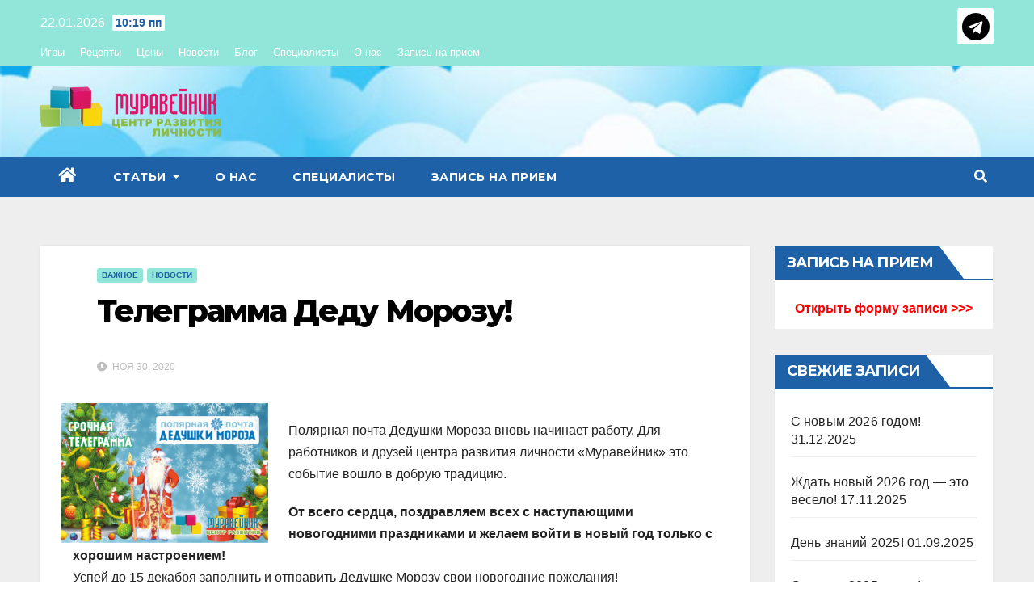

--- FILE ---
content_type: text/html; charset=UTF-8
request_url: https://muraveinik.me/telegramma-dedu-morozu2021/
body_size: 74316
content:
<!-- =========================
     Page Breadcrumb   
============================== -->
<!DOCTYPE html>
<html dir="ltr" lang="ru-RU" prefix="og: https://ogp.me/ns#">
<head>
<meta charset="UTF-8">
<meta name="viewport" content="width=device-width, initial-scale=1">
<link rel="profile" href="https://gmpg.org/xfn/11">
<title>Телеграмма Деду Морозу! | Центр развития личности &quot;Муравейник&quot;</title>

		<!-- All in One SEO 4.5.9.2 - aioseo.com -->
		<meta name="description" content="Полярная почта Дедушки Мороза вновь начинает работу. Для работников и друзей центра развития личности &quot;Муравейник&quot; это событие вошло в добрую традицию. От всего сердца, поздравляем всех с наступающими новогодними праздниками и желаем войти в новый год только с хорошим настроением! Успей до 15 декабря заполнить и отправить Дедушке Морозу свои новогодние пожелания! Письма почтой отправляйте" />
		<meta name="robots" content="max-image-preview:large" />
		<meta name="keywords" content="важное,новости" />
		<link rel="canonical" href="https://muraveinik.me/telegramma-dedu-morozu2021/" />
		<meta name="generator" content="All in One SEO (AIOSEO) 4.5.9.2" />
		<meta property="og:locale" content="ru_RU" />
		<meta property="og:site_name" content="Центр развития личности &quot;Муравейник&quot; |" />
		<meta property="og:type" content="article" />
		<meta property="og:title" content="Телеграмма Деду Морозу! | Центр развития личности &quot;Муравейник&quot;" />
		<meta property="og:description" content="Полярная почта Дедушки Мороза вновь начинает работу. Для работников и друзей центра развития личности &quot;Муравейник&quot; это событие вошло в добрую традицию. От всего сердца, поздравляем всех с наступающими новогодними праздниками и желаем войти в новый год только с хорошим настроением! Успей до 15 декабря заполнить и отправить Дедушке Морозу свои новогодние пожелания! Письма почтой отправляйте" />
		<meta property="og:url" content="https://muraveinik.me/telegramma-dedu-morozu2021/" />
		<meta property="og:image" content="https://muraveinik.me/wp-content/uploads/2022/03/logoplus.png" />
		<meta property="og:image:secure_url" content="https://muraveinik.me/wp-content/uploads/2022/03/logoplus.png" />
		<meta property="article:published_time" content="2020-11-30T15:19:00+00:00" />
		<meta property="article:modified_time" content="2021-12-07T16:23:00+00:00" />
		<meta name="twitter:card" content="summary" />
		<meta name="twitter:title" content="Телеграмма Деду Морозу! | Центр развития личности &quot;Муравейник&quot;" />
		<meta name="twitter:description" content="Полярная почта Дедушки Мороза вновь начинает работу. Для работников и друзей центра развития личности &quot;Муравейник&quot; это событие вошло в добрую традицию. От всего сердца, поздравляем всех с наступающими новогодними праздниками и желаем войти в новый год только с хорошим настроением! Успей до 15 декабря заполнить и отправить Дедушке Морозу свои новогодние пожелания! Письма почтой отправляйте" />
		<meta name="twitter:image" content="https://muraveinik.me/wp-content/uploads/2022/03/logoplus.png" />
		<script type="application/ld+json" class="aioseo-schema">
			{"@context":"https:\/\/schema.org","@graph":[{"@type":"Article","@id":"https:\/\/muraveinik.me\/telegramma-dedu-morozu2021\/#article","name":"\u0422\u0435\u043b\u0435\u0433\u0440\u0430\u043c\u043c\u0430 \u0414\u0435\u0434\u0443 \u041c\u043e\u0440\u043e\u0437\u0443! | \u0426\u0435\u043d\u0442\u0440 \u0440\u0430\u0437\u0432\u0438\u0442\u0438\u044f \u043b\u0438\u0447\u043d\u043e\u0441\u0442\u0438 \"\u041c\u0443\u0440\u0430\u0432\u0435\u0439\u043d\u0438\u043a\"","headline":"\u0422\u0435\u043b\u0435\u0433\u0440\u0430\u043c\u043c\u0430 \u0414\u0435\u0434\u0443 \u041c\u043e\u0440\u043e\u0437\u0443!","author":{"@id":"https:\/\/muraveinik.me\/author\/nimda\/#author"},"publisher":{"@id":"https:\/\/muraveinik.me\/#organization"},"image":{"@type":"ImageObject","url":"https:\/\/muraveinik.me\/wp-content\/uploads\/2018\/12\/muravei-ng.png","width":600,"height":405},"datePublished":"2020-11-30T18:19:00+03:00","dateModified":"2021-12-07T19:23:00+03:00","inLanguage":"ru-RU","mainEntityOfPage":{"@id":"https:\/\/muraveinik.me\/telegramma-dedu-morozu2021\/#webpage"},"isPartOf":{"@id":"https:\/\/muraveinik.me\/telegramma-dedu-morozu2021\/#webpage"},"articleSection":"\u0432\u0430\u0436\u043d\u043e\u0435, \u041d\u043e\u0432\u043e\u0441\u0442\u0438"},{"@type":"BreadcrumbList","@id":"https:\/\/muraveinik.me\/telegramma-dedu-morozu2021\/#breadcrumblist","itemListElement":[{"@type":"ListItem","@id":"https:\/\/muraveinik.me\/#listItem","position":1,"name":"\u0413\u043b\u0430\u0432\u043d\u0430\u044f \u0441\u0442\u0440\u0430\u043d\u0438\u0446\u0430","item":"https:\/\/muraveinik.me\/","nextItem":"https:\/\/muraveinik.me\/telegramma-dedu-morozu2021\/#listItem"},{"@type":"ListItem","@id":"https:\/\/muraveinik.me\/telegramma-dedu-morozu2021\/#listItem","position":2,"name":"\u0422\u0435\u043b\u0435\u0433\u0440\u0430\u043c\u043c\u0430 \u0414\u0435\u0434\u0443 \u041c\u043e\u0440\u043e\u0437\u0443!","previousItem":"https:\/\/muraveinik.me\/#listItem"}]},{"@type":"Organization","@id":"https:\/\/muraveinik.me\/#organization","name":"\u0426\u0435\u043d\u0442\u0440 \u0440\u0430\u0437\u0432\u0438\u0442\u0438\u044f \u043b\u0438\u0447\u043d\u043e\u0441\u0442\u0438 \"\u041c\u0443\u0440\u0430\u0432\u0435\u0439\u043d\u0438\u043a\" \u0432 \u041c\u043e\u0441\u043a\u0432\u0435","url":"https:\/\/muraveinik.me\/","logo":{"@type":"ImageObject","url":"https:\/\/muraveinik.me\/wp-content\/uploads\/2017\/08\/muravei-ico.png","@id":"https:\/\/muraveinik.me\/telegramma-dedu-morozu2021\/#organizationLogo","width":250,"height":239},"image":{"@id":"https:\/\/muraveinik.me\/telegramma-dedu-morozu2021\/#organizationLogo"}},{"@type":"Person","@id":"https:\/\/muraveinik.me\/author\/nimda\/#author","url":"https:\/\/muraveinik.me\/author\/nimda\/","name":"\u0426\u0435\u043d\u0442\u0440 \u0440\u0430\u0437\u0432\u0438\u0442\u0438\u044f \u043b\u0438\u0447\u043d\u043e\u0441\u0442\u0438"},{"@type":"WebPage","@id":"https:\/\/muraveinik.me\/telegramma-dedu-morozu2021\/#webpage","url":"https:\/\/muraveinik.me\/telegramma-dedu-morozu2021\/","name":"\u0422\u0435\u043b\u0435\u0433\u0440\u0430\u043c\u043c\u0430 \u0414\u0435\u0434\u0443 \u041c\u043e\u0440\u043e\u0437\u0443! | \u0426\u0435\u043d\u0442\u0440 \u0440\u0430\u0437\u0432\u0438\u0442\u0438\u044f \u043b\u0438\u0447\u043d\u043e\u0441\u0442\u0438 \"\u041c\u0443\u0440\u0430\u0432\u0435\u0439\u043d\u0438\u043a\"","description":"\u041f\u043e\u043b\u044f\u0440\u043d\u0430\u044f \u043f\u043e\u0447\u0442\u0430 \u0414\u0435\u0434\u0443\u0448\u043a\u0438 \u041c\u043e\u0440\u043e\u0437\u0430 \u0432\u043d\u043e\u0432\u044c \u043d\u0430\u0447\u0438\u043d\u0430\u0435\u0442 \u0440\u0430\u0431\u043e\u0442\u0443. \u0414\u043b\u044f \u0440\u0430\u0431\u043e\u0442\u043d\u0438\u043a\u043e\u0432 \u0438 \u0434\u0440\u0443\u0437\u0435\u0439 \u0446\u0435\u043d\u0442\u0440\u0430 \u0440\u0430\u0437\u0432\u0438\u0442\u0438\u044f \u043b\u0438\u0447\u043d\u043e\u0441\u0442\u0438 \"\u041c\u0443\u0440\u0430\u0432\u0435\u0439\u043d\u0438\u043a\" \u044d\u0442\u043e \u0441\u043e\u0431\u044b\u0442\u0438\u0435 \u0432\u043e\u0448\u043b\u043e \u0432 \u0434\u043e\u0431\u0440\u0443\u044e \u0442\u0440\u0430\u0434\u0438\u0446\u0438\u044e. \u041e\u0442 \u0432\u0441\u0435\u0433\u043e \u0441\u0435\u0440\u0434\u0446\u0430, \u043f\u043e\u0437\u0434\u0440\u0430\u0432\u043b\u044f\u0435\u043c \u0432\u0441\u0435\u0445 \u0441 \u043d\u0430\u0441\u0442\u0443\u043f\u0430\u044e\u0449\u0438\u043c\u0438 \u043d\u043e\u0432\u043e\u0433\u043e\u0434\u043d\u0438\u043c\u0438 \u043f\u0440\u0430\u0437\u0434\u043d\u0438\u043a\u0430\u043c\u0438 \u0438 \u0436\u0435\u043b\u0430\u0435\u043c \u0432\u043e\u0439\u0442\u0438 \u0432 \u043d\u043e\u0432\u044b\u0439 \u0433\u043e\u0434 \u0442\u043e\u043b\u044c\u043a\u043e \u0441 \u0445\u043e\u0440\u043e\u0448\u0438\u043c \u043d\u0430\u0441\u0442\u0440\u043e\u0435\u043d\u0438\u0435\u043c! \u0423\u0441\u043f\u0435\u0439 \u0434\u043e 15 \u0434\u0435\u043a\u0430\u0431\u0440\u044f \u0437\u0430\u043f\u043e\u043b\u043d\u0438\u0442\u044c \u0438 \u043e\u0442\u043f\u0440\u0430\u0432\u0438\u0442\u044c \u0414\u0435\u0434\u0443\u0448\u043a\u0435 \u041c\u043e\u0440\u043e\u0437\u0443 \u0441\u0432\u043e\u0438 \u043d\u043e\u0432\u043e\u0433\u043e\u0434\u043d\u0438\u0435 \u043f\u043e\u0436\u0435\u043b\u0430\u043d\u0438\u044f! \u041f\u0438\u0441\u044c\u043c\u0430 \u043f\u043e\u0447\u0442\u043e\u0439 \u043e\u0442\u043f\u0440\u0430\u0432\u043b\u044f\u0439\u0442\u0435","inLanguage":"ru-RU","isPartOf":{"@id":"https:\/\/muraveinik.me\/#website"},"breadcrumb":{"@id":"https:\/\/muraveinik.me\/telegramma-dedu-morozu2021\/#breadcrumblist"},"author":{"@id":"https:\/\/muraveinik.me\/author\/nimda\/#author"},"creator":{"@id":"https:\/\/muraveinik.me\/author\/nimda\/#author"},"image":{"@type":"ImageObject","url":"https:\/\/muraveinik.me\/wp-content\/uploads\/2018\/12\/muravei-ng.png","@id":"https:\/\/muraveinik.me\/telegramma-dedu-morozu2021\/#mainImage","width":600,"height":405},"primaryImageOfPage":{"@id":"https:\/\/muraveinik.me\/telegramma-dedu-morozu2021\/#mainImage"},"datePublished":"2020-11-30T18:19:00+03:00","dateModified":"2021-12-07T19:23:00+03:00"},{"@type":"WebSite","@id":"https:\/\/muraveinik.me\/#website","url":"https:\/\/muraveinik.me\/","name":"\u0426\u0435\u043d\u0442\u0440 \u0440\u0430\u0437\u0432\u0438\u0442\u0438\u044f \u043b\u0438\u0447\u043d\u043e\u0441\u0442\u0438 \"\u041c\u0443\u0440\u0430\u0432\u0435\u0439\u043d\u0438\u043a\"","inLanguage":"ru-RU","publisher":{"@id":"https:\/\/muraveinik.me\/#organization"}}]}
		</script>
		<!-- All in One SEO -->

<link rel='dns-prefetch' href='//fonts.googleapis.com' />
<link rel="alternate" type="application/rss+xml" title="Центр развития личности &quot;Муравейник&quot; &raquo; Лента" href="https://muraveinik.me/feed/" />
<link rel="alternate" type="application/rss+xml" title="Центр развития личности &quot;Муравейник&quot; &raquo; Лента комментариев" href="https://muraveinik.me/comments/feed/" />
<script type="text/javascript">
/* <![CDATA[ */
window._wpemojiSettings = {"baseUrl":"https:\/\/s.w.org\/images\/core\/emoji\/14.0.0\/72x72\/","ext":".png","svgUrl":"https:\/\/s.w.org\/images\/core\/emoji\/14.0.0\/svg\/","svgExt":".svg","source":{"concatemoji":"https:\/\/muraveinik.me\/wp-includes\/js\/wp-emoji-release.min.js?ver=6.4.7"}};
/*! This file is auto-generated */
!function(i,n){var o,s,e;function c(e){try{var t={supportTests:e,timestamp:(new Date).valueOf()};sessionStorage.setItem(o,JSON.stringify(t))}catch(e){}}function p(e,t,n){e.clearRect(0,0,e.canvas.width,e.canvas.height),e.fillText(t,0,0);var t=new Uint32Array(e.getImageData(0,0,e.canvas.width,e.canvas.height).data),r=(e.clearRect(0,0,e.canvas.width,e.canvas.height),e.fillText(n,0,0),new Uint32Array(e.getImageData(0,0,e.canvas.width,e.canvas.height).data));return t.every(function(e,t){return e===r[t]})}function u(e,t,n){switch(t){case"flag":return n(e,"\ud83c\udff3\ufe0f\u200d\u26a7\ufe0f","\ud83c\udff3\ufe0f\u200b\u26a7\ufe0f")?!1:!n(e,"\ud83c\uddfa\ud83c\uddf3","\ud83c\uddfa\u200b\ud83c\uddf3")&&!n(e,"\ud83c\udff4\udb40\udc67\udb40\udc62\udb40\udc65\udb40\udc6e\udb40\udc67\udb40\udc7f","\ud83c\udff4\u200b\udb40\udc67\u200b\udb40\udc62\u200b\udb40\udc65\u200b\udb40\udc6e\u200b\udb40\udc67\u200b\udb40\udc7f");case"emoji":return!n(e,"\ud83e\udef1\ud83c\udffb\u200d\ud83e\udef2\ud83c\udfff","\ud83e\udef1\ud83c\udffb\u200b\ud83e\udef2\ud83c\udfff")}return!1}function f(e,t,n){var r="undefined"!=typeof WorkerGlobalScope&&self instanceof WorkerGlobalScope?new OffscreenCanvas(300,150):i.createElement("canvas"),a=r.getContext("2d",{willReadFrequently:!0}),o=(a.textBaseline="top",a.font="600 32px Arial",{});return e.forEach(function(e){o[e]=t(a,e,n)}),o}function t(e){var t=i.createElement("script");t.src=e,t.defer=!0,i.head.appendChild(t)}"undefined"!=typeof Promise&&(o="wpEmojiSettingsSupports",s=["flag","emoji"],n.supports={everything:!0,everythingExceptFlag:!0},e=new Promise(function(e){i.addEventListener("DOMContentLoaded",e,{once:!0})}),new Promise(function(t){var n=function(){try{var e=JSON.parse(sessionStorage.getItem(o));if("object"==typeof e&&"number"==typeof e.timestamp&&(new Date).valueOf()<e.timestamp+604800&&"object"==typeof e.supportTests)return e.supportTests}catch(e){}return null}();if(!n){if("undefined"!=typeof Worker&&"undefined"!=typeof OffscreenCanvas&&"undefined"!=typeof URL&&URL.createObjectURL&&"undefined"!=typeof Blob)try{var e="postMessage("+f.toString()+"("+[JSON.stringify(s),u.toString(),p.toString()].join(",")+"));",r=new Blob([e],{type:"text/javascript"}),a=new Worker(URL.createObjectURL(r),{name:"wpTestEmojiSupports"});return void(a.onmessage=function(e){c(n=e.data),a.terminate(),t(n)})}catch(e){}c(n=f(s,u,p))}t(n)}).then(function(e){for(var t in e)n.supports[t]=e[t],n.supports.everything=n.supports.everything&&n.supports[t],"flag"!==t&&(n.supports.everythingExceptFlag=n.supports.everythingExceptFlag&&n.supports[t]);n.supports.everythingExceptFlag=n.supports.everythingExceptFlag&&!n.supports.flag,n.DOMReady=!1,n.readyCallback=function(){n.DOMReady=!0}}).then(function(){return e}).then(function(){var e;n.supports.everything||(n.readyCallback(),(e=n.source||{}).concatemoji?t(e.concatemoji):e.wpemoji&&e.twemoji&&(t(e.twemoji),t(e.wpemoji)))}))}((window,document),window._wpemojiSettings);
/* ]]> */
</script>
<style id='wp-emoji-styles-inline-css' type='text/css'>

	img.wp-smiley, img.emoji {
		display: inline !important;
		border: none !important;
		box-shadow: none !important;
		height: 1em !important;
		width: 1em !important;
		margin: 0 0.07em !important;
		vertical-align: -0.1em !important;
		background: none !important;
		padding: 0 !important;
	}
</style>
<link rel='stylesheet' id='wp-block-library-css' href='https://muraveinik.me/wp-includes/css/dist/block-library/style.min.css?ver=6.4.7' type='text/css' media='all' />
<style id='classic-theme-styles-inline-css' type='text/css'>
/*! This file is auto-generated */
.wp-block-button__link{color:#fff;background-color:#32373c;border-radius:9999px;box-shadow:none;text-decoration:none;padding:calc(.667em + 2px) calc(1.333em + 2px);font-size:1.125em}.wp-block-file__button{background:#32373c;color:#fff;text-decoration:none}
</style>
<style id='global-styles-inline-css' type='text/css'>
body{--wp--preset--color--black: #000000;--wp--preset--color--cyan-bluish-gray: #abb8c3;--wp--preset--color--white: #ffffff;--wp--preset--color--pale-pink: #f78da7;--wp--preset--color--vivid-red: #cf2e2e;--wp--preset--color--luminous-vivid-orange: #ff6900;--wp--preset--color--luminous-vivid-amber: #fcb900;--wp--preset--color--light-green-cyan: #7bdcb5;--wp--preset--color--vivid-green-cyan: #00d084;--wp--preset--color--pale-cyan-blue: #8ed1fc;--wp--preset--color--vivid-cyan-blue: #0693e3;--wp--preset--color--vivid-purple: #9b51e0;--wp--preset--gradient--vivid-cyan-blue-to-vivid-purple: linear-gradient(135deg,rgba(6,147,227,1) 0%,rgb(155,81,224) 100%);--wp--preset--gradient--light-green-cyan-to-vivid-green-cyan: linear-gradient(135deg,rgb(122,220,180) 0%,rgb(0,208,130) 100%);--wp--preset--gradient--luminous-vivid-amber-to-luminous-vivid-orange: linear-gradient(135deg,rgba(252,185,0,1) 0%,rgba(255,105,0,1) 100%);--wp--preset--gradient--luminous-vivid-orange-to-vivid-red: linear-gradient(135deg,rgba(255,105,0,1) 0%,rgb(207,46,46) 100%);--wp--preset--gradient--very-light-gray-to-cyan-bluish-gray: linear-gradient(135deg,rgb(238,238,238) 0%,rgb(169,184,195) 100%);--wp--preset--gradient--cool-to-warm-spectrum: linear-gradient(135deg,rgb(74,234,220) 0%,rgb(151,120,209) 20%,rgb(207,42,186) 40%,rgb(238,44,130) 60%,rgb(251,105,98) 80%,rgb(254,248,76) 100%);--wp--preset--gradient--blush-light-purple: linear-gradient(135deg,rgb(255,206,236) 0%,rgb(152,150,240) 100%);--wp--preset--gradient--blush-bordeaux: linear-gradient(135deg,rgb(254,205,165) 0%,rgb(254,45,45) 50%,rgb(107,0,62) 100%);--wp--preset--gradient--luminous-dusk: linear-gradient(135deg,rgb(255,203,112) 0%,rgb(199,81,192) 50%,rgb(65,88,208) 100%);--wp--preset--gradient--pale-ocean: linear-gradient(135deg,rgb(255,245,203) 0%,rgb(182,227,212) 50%,rgb(51,167,181) 100%);--wp--preset--gradient--electric-grass: linear-gradient(135deg,rgb(202,248,128) 0%,rgb(113,206,126) 100%);--wp--preset--gradient--midnight: linear-gradient(135deg,rgb(2,3,129) 0%,rgb(40,116,252) 100%);--wp--preset--font-size--small: 13px;--wp--preset--font-size--medium: 20px;--wp--preset--font-size--large: 36px;--wp--preset--font-size--x-large: 42px;--wp--preset--spacing--20: 0.44rem;--wp--preset--spacing--30: 0.67rem;--wp--preset--spacing--40: 1rem;--wp--preset--spacing--50: 1.5rem;--wp--preset--spacing--60: 2.25rem;--wp--preset--spacing--70: 3.38rem;--wp--preset--spacing--80: 5.06rem;--wp--preset--shadow--natural: 6px 6px 9px rgba(0, 0, 0, 0.2);--wp--preset--shadow--deep: 12px 12px 50px rgba(0, 0, 0, 0.4);--wp--preset--shadow--sharp: 6px 6px 0px rgba(0, 0, 0, 0.2);--wp--preset--shadow--outlined: 6px 6px 0px -3px rgba(255, 255, 255, 1), 6px 6px rgba(0, 0, 0, 1);--wp--preset--shadow--crisp: 6px 6px 0px rgba(0, 0, 0, 1);}:where(.is-layout-flex){gap: 0.5em;}:where(.is-layout-grid){gap: 0.5em;}body .is-layout-flow > .alignleft{float: left;margin-inline-start: 0;margin-inline-end: 2em;}body .is-layout-flow > .alignright{float: right;margin-inline-start: 2em;margin-inline-end: 0;}body .is-layout-flow > .aligncenter{margin-left: auto !important;margin-right: auto !important;}body .is-layout-constrained > .alignleft{float: left;margin-inline-start: 0;margin-inline-end: 2em;}body .is-layout-constrained > .alignright{float: right;margin-inline-start: 2em;margin-inline-end: 0;}body .is-layout-constrained > .aligncenter{margin-left: auto !important;margin-right: auto !important;}body .is-layout-constrained > :where(:not(.alignleft):not(.alignright):not(.alignfull)){max-width: var(--wp--style--global--content-size);margin-left: auto !important;margin-right: auto !important;}body .is-layout-constrained > .alignwide{max-width: var(--wp--style--global--wide-size);}body .is-layout-flex{display: flex;}body .is-layout-flex{flex-wrap: wrap;align-items: center;}body .is-layout-flex > *{margin: 0;}body .is-layout-grid{display: grid;}body .is-layout-grid > *{margin: 0;}:where(.wp-block-columns.is-layout-flex){gap: 2em;}:where(.wp-block-columns.is-layout-grid){gap: 2em;}:where(.wp-block-post-template.is-layout-flex){gap: 1.25em;}:where(.wp-block-post-template.is-layout-grid){gap: 1.25em;}.has-black-color{color: var(--wp--preset--color--black) !important;}.has-cyan-bluish-gray-color{color: var(--wp--preset--color--cyan-bluish-gray) !important;}.has-white-color{color: var(--wp--preset--color--white) !important;}.has-pale-pink-color{color: var(--wp--preset--color--pale-pink) !important;}.has-vivid-red-color{color: var(--wp--preset--color--vivid-red) !important;}.has-luminous-vivid-orange-color{color: var(--wp--preset--color--luminous-vivid-orange) !important;}.has-luminous-vivid-amber-color{color: var(--wp--preset--color--luminous-vivid-amber) !important;}.has-light-green-cyan-color{color: var(--wp--preset--color--light-green-cyan) !important;}.has-vivid-green-cyan-color{color: var(--wp--preset--color--vivid-green-cyan) !important;}.has-pale-cyan-blue-color{color: var(--wp--preset--color--pale-cyan-blue) !important;}.has-vivid-cyan-blue-color{color: var(--wp--preset--color--vivid-cyan-blue) !important;}.has-vivid-purple-color{color: var(--wp--preset--color--vivid-purple) !important;}.has-black-background-color{background-color: var(--wp--preset--color--black) !important;}.has-cyan-bluish-gray-background-color{background-color: var(--wp--preset--color--cyan-bluish-gray) !important;}.has-white-background-color{background-color: var(--wp--preset--color--white) !important;}.has-pale-pink-background-color{background-color: var(--wp--preset--color--pale-pink) !important;}.has-vivid-red-background-color{background-color: var(--wp--preset--color--vivid-red) !important;}.has-luminous-vivid-orange-background-color{background-color: var(--wp--preset--color--luminous-vivid-orange) !important;}.has-luminous-vivid-amber-background-color{background-color: var(--wp--preset--color--luminous-vivid-amber) !important;}.has-light-green-cyan-background-color{background-color: var(--wp--preset--color--light-green-cyan) !important;}.has-vivid-green-cyan-background-color{background-color: var(--wp--preset--color--vivid-green-cyan) !important;}.has-pale-cyan-blue-background-color{background-color: var(--wp--preset--color--pale-cyan-blue) !important;}.has-vivid-cyan-blue-background-color{background-color: var(--wp--preset--color--vivid-cyan-blue) !important;}.has-vivid-purple-background-color{background-color: var(--wp--preset--color--vivid-purple) !important;}.has-black-border-color{border-color: var(--wp--preset--color--black) !important;}.has-cyan-bluish-gray-border-color{border-color: var(--wp--preset--color--cyan-bluish-gray) !important;}.has-white-border-color{border-color: var(--wp--preset--color--white) !important;}.has-pale-pink-border-color{border-color: var(--wp--preset--color--pale-pink) !important;}.has-vivid-red-border-color{border-color: var(--wp--preset--color--vivid-red) !important;}.has-luminous-vivid-orange-border-color{border-color: var(--wp--preset--color--luminous-vivid-orange) !important;}.has-luminous-vivid-amber-border-color{border-color: var(--wp--preset--color--luminous-vivid-amber) !important;}.has-light-green-cyan-border-color{border-color: var(--wp--preset--color--light-green-cyan) !important;}.has-vivid-green-cyan-border-color{border-color: var(--wp--preset--color--vivid-green-cyan) !important;}.has-pale-cyan-blue-border-color{border-color: var(--wp--preset--color--pale-cyan-blue) !important;}.has-vivid-cyan-blue-border-color{border-color: var(--wp--preset--color--vivid-cyan-blue) !important;}.has-vivid-purple-border-color{border-color: var(--wp--preset--color--vivid-purple) !important;}.has-vivid-cyan-blue-to-vivid-purple-gradient-background{background: var(--wp--preset--gradient--vivid-cyan-blue-to-vivid-purple) !important;}.has-light-green-cyan-to-vivid-green-cyan-gradient-background{background: var(--wp--preset--gradient--light-green-cyan-to-vivid-green-cyan) !important;}.has-luminous-vivid-amber-to-luminous-vivid-orange-gradient-background{background: var(--wp--preset--gradient--luminous-vivid-amber-to-luminous-vivid-orange) !important;}.has-luminous-vivid-orange-to-vivid-red-gradient-background{background: var(--wp--preset--gradient--luminous-vivid-orange-to-vivid-red) !important;}.has-very-light-gray-to-cyan-bluish-gray-gradient-background{background: var(--wp--preset--gradient--very-light-gray-to-cyan-bluish-gray) !important;}.has-cool-to-warm-spectrum-gradient-background{background: var(--wp--preset--gradient--cool-to-warm-spectrum) !important;}.has-blush-light-purple-gradient-background{background: var(--wp--preset--gradient--blush-light-purple) !important;}.has-blush-bordeaux-gradient-background{background: var(--wp--preset--gradient--blush-bordeaux) !important;}.has-luminous-dusk-gradient-background{background: var(--wp--preset--gradient--luminous-dusk) !important;}.has-pale-ocean-gradient-background{background: var(--wp--preset--gradient--pale-ocean) !important;}.has-electric-grass-gradient-background{background: var(--wp--preset--gradient--electric-grass) !important;}.has-midnight-gradient-background{background: var(--wp--preset--gradient--midnight) !important;}.has-small-font-size{font-size: var(--wp--preset--font-size--small) !important;}.has-medium-font-size{font-size: var(--wp--preset--font-size--medium) !important;}.has-large-font-size{font-size: var(--wp--preset--font-size--large) !important;}.has-x-large-font-size{font-size: var(--wp--preset--font-size--x-large) !important;}
.wp-block-navigation a:where(:not(.wp-element-button)){color: inherit;}
:where(.wp-block-post-template.is-layout-flex){gap: 1.25em;}:where(.wp-block-post-template.is-layout-grid){gap: 1.25em;}
:where(.wp-block-columns.is-layout-flex){gap: 2em;}:where(.wp-block-columns.is-layout-grid){gap: 2em;}
.wp-block-pullquote{font-size: 1.5em;line-height: 1.6;}
</style>
<link rel='stylesheet' id='dashicons-css' href='https://muraveinik.me/wp-includes/css/dashicons.min.css?ver=6.4.7' type='text/css' media='all' />
<link rel='stylesheet' id='post-views-counter-frontend-css' href='https://muraveinik.me/wp-content/plugins/post-views-counter/css/frontend.min.css?ver=1.4.5' type='text/css' media='all' />
<link rel='stylesheet' id='related-posts-by-taxonomy-css' href='https://muraveinik.me/wp-content/plugins/related-posts-by-taxonomy/includes/assets/css/styles.css?ver=6.4.7' type='text/css' media='all' />
<link rel='stylesheet' id='newsup-fonts-css' href='//fonts.googleapis.com/css?family=Montserrat%3A400%2C500%2C700%2C800%7CWork%2BSans%3A300%2C400%2C500%2C600%2C700%2C800%2C900%26display%3Dswap&#038;subset=latin%2Clatin-ext' type='text/css' media='all' />
<link rel='stylesheet' id='bootstrap-css' href='https://muraveinik.me/wp-content/themes/newsup/css/bootstrap.css?ver=6.4.7' type='text/css' media='all' />
<link rel='stylesheet' id='newsup-style-css' href='https://muraveinik.me/wp-content/themes/news-live/style.css?ver=6.4.7' type='text/css' media='all' />
<link rel='stylesheet' id='font-awesome-5-all-css' href='https://muraveinik.me/wp-content/themes/newsup/css/font-awesome/css/all.min.css?ver=6.4.7' type='text/css' media='all' />
<link rel='stylesheet' id='font-awesome-4-shim-css' href='https://muraveinik.me/wp-content/themes/newsup/css/font-awesome/css/v4-shims.min.css?ver=6.4.7' type='text/css' media='all' />
<link rel='stylesheet' id='owl-carousel-css' href='https://muraveinik.me/wp-content/themes/newsup/css/owl.carousel.css?ver=6.4.7' type='text/css' media='all' />
<link rel='stylesheet' id='smartmenus-css' href='https://muraveinik.me/wp-content/themes/newsup/css/jquery.smartmenus.bootstrap.css?ver=6.4.7' type='text/css' media='all' />
<link rel='stylesheet' id='newsup-style-parent-css' href='https://muraveinik.me/wp-content/themes/newsup/style.css?ver=6.4.7' type='text/css' media='all' />
<link rel='stylesheet' id='newslive-style-css' href='https://muraveinik.me/wp-content/themes/news-live/style.css?ver=1.0' type='text/css' media='all' />
<link rel='stylesheet' id='newslive-default-css-css' href='https://muraveinik.me/wp-content/themes/news-live/css/colors/default.css?ver=6.4.7' type='text/css' media='all' />
<script type="text/javascript" src="https://muraveinik.me/wp-includes/js/jquery/jquery.min.js?ver=3.7.1" id="jquery-core-js"></script>
<script type="text/javascript" src="https://muraveinik.me/wp-includes/js/jquery/jquery-migrate.min.js?ver=3.4.1" id="jquery-migrate-js"></script>
<script type="text/javascript" src="https://muraveinik.me/wp-content/themes/newsup/js/navigation.js?ver=6.4.7" id="newsup-navigation-js"></script>
<script type="text/javascript" src="https://muraveinik.me/wp-content/themes/newsup/js/bootstrap.js?ver=6.4.7" id="bootstrap-js"></script>
<script type="text/javascript" src="https://muraveinik.me/wp-content/themes/newsup/js/owl.carousel.min.js?ver=6.4.7" id="owl-carousel-min-js"></script>
<script type="text/javascript" src="https://muraveinik.me/wp-content/themes/newsup/js/jquery.smartmenus.js?ver=6.4.7" id="smartmenus-js-js"></script>
<script type="text/javascript" src="https://muraveinik.me/wp-content/themes/newsup/js/jquery.smartmenus.bootstrap.js?ver=6.4.7" id="bootstrap-smartmenus-js-js"></script>
<script type="text/javascript" src="https://muraveinik.me/wp-content/themes/newsup/js/jquery.marquee.js?ver=6.4.7" id="newsup-marquee-js-js"></script>
<script type="text/javascript" src="https://muraveinik.me/wp-content/themes/newsup/js/main.js?ver=6.4.7" id="newsup-main-js-js"></script>
<link rel="https://api.w.org/" href="https://muraveinik.me/wp-json/" /><link rel="alternate" type="application/json" href="https://muraveinik.me/wp-json/wp/v2/posts/1013" /><link rel="EditURI" type="application/rsd+xml" title="RSD" href="https://muraveinik.me/xmlrpc.php?rsd" />
<meta name="generator" content="WordPress 6.4.7" />
<link rel='shortlink' href='https://muraveinik.me/?p=1013' />
<link rel="alternate" type="application/json+oembed" href="https://muraveinik.me/wp-json/oembed/1.0/embed?url=https%3A%2F%2Fmuraveinik.me%2Ftelegramma-dedu-morozu2021%2F" />
<link rel="alternate" type="text/xml+oembed" href="https://muraveinik.me/wp-json/oembed/1.0/embed?url=https%3A%2F%2Fmuraveinik.me%2Ftelegramma-dedu-morozu2021%2F&#038;format=xml" />
<style type="text/css" id="custom-background-css">
    .wrapper { background-color: #eee; }
</style>
    <style type="text/css">
            .site-title,
        .site-description {
            position: absolute;
            clip: rect(1px, 1px, 1px, 1px);
        }
        </style>
    <link rel="icon" href="https://muraveinik.me/wp-content/uploads/2017/08/muravei-ico-150x143.png" sizes="32x32" />
<link rel="icon" href="https://muraveinik.me/wp-content/uploads/2017/08/muravei-ico.png" sizes="192x192" />
<link rel="apple-touch-icon" href="https://muraveinik.me/wp-content/uploads/2017/08/muravei-ico.png" />
<meta name="msapplication-TileImage" content="https://muraveinik.me/wp-content/uploads/2017/08/muravei-ico.png" />
</head>
<body class="post-template-default single single-post postid-1013 single-format-standard wp-custom-logo wp-embed-responsive  ta-hide-date-author-in-list" >
<div id="page" class="site">
<a class="skip-link screen-reader-text" href="#content">
Перейти к содержимому</a>
    <div class="wrapper" id="custom-background-css">
        <header class="mg-headwidget">
            <!--==================== TOP BAR ====================-->

            <div class="mg-head-detail hidden-xs">
    <div class="container-fluid">
        <div class="row">
                        <div class="col-md-6 col-xs-12">
                <ul class="info-left">
                            <li>22.01.2026            <span class="time">  10:19 пп</span>
                    </li>


                   </ul>

               <div class="menu-samyj-verh-container"><ul id="menu-samyj-verh" class="info-left"><li id="menu-item-1828" class="menu-item menu-item-type-taxonomy menu-item-object-category menu-item-1828"><a href="https://muraveinik.me/category/igrushki/">Игры</a></li>
<li id="menu-item-1829" class="menu-item menu-item-type-taxonomy menu-item-object-category menu-item-1829"><a href="https://muraveinik.me/category/recepies/">Рецепты</a></li>
<li id="menu-item-1830" class="menu-item menu-item-type-taxonomy menu-item-object-category menu-item-1830"><a href="https://muraveinik.me/category/prices/">Цены</a></li>
<li id="menu-item-2150" class="menu-item menu-item-type-taxonomy menu-item-object-category current-post-ancestor current-menu-parent current-post-parent menu-item-2150"><a href="https://muraveinik.me/category/novosti/">Новости</a></li>
<li id="menu-item-1876" class="menu-item menu-item-type-post_type menu-item-object-page current_page_parent menu-item-1876"><a href="https://muraveinik.me/blog/">Блог</a></li>
<li id="menu-item-1877" class="menu-item menu-item-type-taxonomy menu-item-object-category menu-item-1877"><a href="https://muraveinik.me/category/spezi/">Специалисты</a></li>
<li id="menu-item-1879" class="menu-item menu-item-type-post_type menu-item-object-page menu-item-1879"><a href="https://muraveinik.me/about-us/">О нас</a></li>
<li id="menu-item-1878" class="menu-item menu-item-type-post_type menu-item-object-page menu-item-1878"><a href="https://muraveinik.me/zapis-na-priem/">Запись на прием</a></li>
</ul></div>            </div>


                        <div class="col-md-6 col-xs-12">
                <ul class="mg-social info-right">
                    
                                                                                                                                      
                                            <a target="_blank"  href="https://t.me/muraveinik_me">
                      <li><span class="icon-soci telegram"><i class="fab fa-telegram"></i></span></li></a>
                                      </ul>
            </div>
                    </div>
    </div>
</div>
            <div class="clearfix"></div>
                        <div class="mg-nav-widget-area-back" style='background-image: url("https://muraveinik.me/wp-content/uploads/2022/03/page01.jpg" );'>
                        <div class="overlay">
              <div class="inner" > 
                <div class="container-fluid">
                    <div class="mg-nav-widget-area">
                        <div class="row align-items-center">
                            <div class="col-md-3 col-sm-4 text-center-xs">
                                <div class="navbar-header">
                                <a href="https://muraveinik.me/" class="navbar-brand" rel="home"><img width="713" height="200" src="https://muraveinik.me/wp-content/uploads/2022/03/logoplus.png" class="custom-logo" alt="Центр развития личности &quot;Муравейник&quot;" decoding="async" fetchpriority="high" srcset="https://muraveinik.me/wp-content/uploads/2022/03/logoplus.png 713w, https://muraveinik.me/wp-content/uploads/2022/03/logoplus-300x84.png 300w, https://muraveinik.me/wp-content/uploads/2022/03/logoplus-150x42.png 150w" sizes="(max-width: 713px) 100vw, 713px" /></a>                                </div>
                            </div>
                           
                        </div>
                    </div>
                </div>
              </div>
              </div>
          </div>
    <div class="mg-menu-full">
      <nav class="navbar navbar-expand-lg navbar-wp">
        <div class="container-fluid flex-row">
          
                <!-- Right nav -->
                    <div class="m-header pl-3 ml-auto my-2 my-lg-0 position-relative align-items-center">
                                                <a class="mobilehomebtn" href="https://muraveinik.me"><span class="fas fa-home"></span></a>
                        
                        <div class="dropdown ml-auto show mg-search-box pr-3">
                            <a class="dropdown-toggle msearch ml-auto" href="#" role="button" id="dropdownMenuLink" data-toggle="dropdown" aria-haspopup="true" aria-expanded="false">
                               <i class="fas fa-search"></i>
                            </a>

                            <div class="dropdown-menu searchinner" aria-labelledby="dropdownMenuLink">
                        <form role="search" method="get" id="searchform" action="https://muraveinik.me/">
  <div class="input-group">
    <input type="search" class="form-control" placeholder="Поиск" value="" name="s" />
    <span class="input-group-btn btn-default">
    <button type="submit" class="btn"> <i class="fas fa-search"></i> </button>
    </span> </div>
</form>                      </div>
                        </div>
                        <!-- navbar-toggle -->
                        <button class="navbar-toggler" type="button" data-toggle="collapse" data-target="#navbar-wp" aria-controls="navbarSupportedContent" aria-expanded="false" aria-label="Переключить навигацию">
                          <i class="fas fa-bars"></i>
                        </button>
                        <!-- /navbar-toggle -->
                    </div>
                    <!-- /Right nav --> 
          
                  <div class="collapse navbar-collapse" id="navbar-wp">
                    <div class="d-md-block">
                  <ul id="menu-start" class="nav navbar-nav mr-auto"><li class="active home"><a class="homebtn" href="https://muraveinik.me"><span class='fas fa-home'></span></a></li><li id="menu-item-1833" class="menu-item menu-item-type-custom menu-item-object-custom menu-item-has-children menu-item-1833 dropdown"><a class="nav-link" title="Статьи" href="https://muraveinik.me/blog/" data-toggle="dropdown" class="dropdown-toggle">Статьи </a>
<ul role="menu" class=" dropdown-menu">
	<li id="menu-item-17" class="menu-item menu-item-type-taxonomy menu-item-object-category menu-item-17"><a class="dropdown-item" title="Логопед" href="https://muraveinik.me/category/logoped/">Логопед</a></li>
	<li id="menu-item-16" class="menu-item menu-item-type-taxonomy menu-item-object-category menu-item-16"><a class="dropdown-item" title="Дефектолог" href="https://muraveinik.me/category/defectolog/">Дефектолог</a></li>
	<li id="menu-item-19" class="menu-item menu-item-type-taxonomy menu-item-object-category menu-item-19"><a class="dropdown-item" title="Психолог" href="https://muraveinik.me/category/psycolog/">Психолог</a></li>
	<li id="menu-item-18" class="menu-item menu-item-type-taxonomy menu-item-object-category menu-item-18"><a class="dropdown-item" title="Массажист" href="https://muraveinik.me/category/massage/">Массажист</a></li>
	<li id="menu-item-1834" class="menu-item menu-item-type-taxonomy menu-item-object-category menu-item-1834"><a class="dropdown-item" title="Игры" href="https://muraveinik.me/category/igrushki/">Игры</a></li>
</ul>
</li>
<li id="menu-item-26" class="menu-item menu-item-type-post_type menu-item-object-page menu-item-26"><a class="nav-link" title="О нас" href="https://muraveinik.me/about-us/">О нас</a></li>
<li id="menu-item-302" class="menu-item menu-item-type-taxonomy menu-item-object-category menu-item-302"><a class="nav-link" title="Специалисты" href="https://muraveinik.me/category/spezi/">Специалисты</a></li>
<li id="menu-item-1347" class="menu-item menu-item-type-post_type menu-item-object-page menu-item-1347"><a class="nav-link" title="Запись на прием" href="https://muraveinik.me/zapis-na-priem/">Запись на прием</a></li>
</ul>                </div>    
                  </div>

                <!-- Right nav -->
                    <div class="d-none d-lg-block pl-3 ml-auto my-2 my-lg-0 position-relative align-items-center">
                        <div class="dropdown show mg-search-box pr-2">
                            <a class="dropdown-toggle msearch ml-auto" href="#" role="button" id="dropdownMenuLink" data-toggle="dropdown" aria-haspopup="true" aria-expanded="false">
                               <i class="fas fa-search"></i>
                            </a>

                            <div class="dropdown-menu searchinner" aria-labelledby="dropdownMenuLink">
                        <form role="search" method="get" id="searchform" action="https://muraveinik.me/">
  <div class="input-group">
    <input type="search" class="form-control" placeholder="Поиск" value="" name="s" />
    <span class="input-group-btn btn-default">
    <button type="submit" class="btn"> <i class="fas fa-search"></i> </button>
    </span> </div>
</form>                      </div>
                        </div>
                        
                    </div>
                    <!-- /Right nav -->  
          </div>
      </nav> <!-- /Navigation -->
    </div>
</header>
<div class="clearfix"></div>
 <!--==================== Newsup breadcrumb section ====================-->
<!-- =========================
     Page Content Section      
============================== -->
<main id="content">
    <!--container-->
    <div class="container-fluid">
      <!--row-->
      <div class="row">
        <!--col-md-->
                                                <div class="col-md-9">
                    		                  <div class="mg-blog-post-box"> 
              <div class="mg-header">
                                <div class="mg-blog-category"> 
                      <a class="newsup-categories category-color-1" href="https://muraveinik.me/category/top/" alt="Просмотреть все записи в рубрике &laquo;важное&raquo;"> 
                                 важное
                             </a><a class="newsup-categories category-color-1" href="https://muraveinik.me/category/novosti/" alt="Просмотреть все записи в рубрике &laquo;Новости&raquo;"> 
                                 Новости
                             </a>                </div>
                                <h1 class="title single"> <a title="Постоянная ссылка на:Телеграмма Деду Морозу!">
                  Телеграмма Деду Морозу!</a>
                </h1>

                <div class="media mg-info-author-block"> 
                                    <div class="media-body">
                                                            <span class="mg-blog-date"><i class="fas fa-clock"></i> 
                      Ноя 30, 2020</span>
                                      </div>
                </div>
              </div>
              <img width="600" height="405" src="https://muraveinik.me/wp-content/uploads/2018/12/muravei-ng.png" class="img-fluid wp-post-image" alt="" decoding="async" srcset="https://muraveinik.me/wp-content/uploads/2018/12/muravei-ng.png 600w, https://muraveinik.me/wp-content/uploads/2018/12/muravei-ng-300x203.png 300w, https://muraveinik.me/wp-content/uploads/2018/12/muravei-ng-150x101.png 150w" sizes="(max-width: 600px) 100vw, 600px" />              <article class="small single">
                <p>Полярная почта Дедушки Мороза вновь начинает работу. Для работников и друзей центра развития личности &#171;Муравейник&#187; это событие вошло в добрую традицию. <span id="more-1013"></span></p>
<p><strong>От всего сердца, поздравляем всех с наступающими новогодними праздниками и желаем войти в новый год только с хорошим настроением!</strong><br />
Успей до 15 декабря заполнить и отправить Дедушке Морозу свои новогодние пожелания!</p>
<p><strong>Письма почтой отправляйте по адресу:</strong></p>
<ul>
<li><em>162390, Россия.</em></li>
<li><em>Вологодская область,</em></li>
<li><em>город Великий Устюг,</em></li>
<li><em>Почта Деда Мороза.</em></li>
</ul>
<p><strong>Можете бесплатно получить именное видео-поздравление от Майл ру </strong></p>
<ul>
<li>пройдите по ссылке <a href="https://newyear.mail.ru/" target="_blank" rel="noopener noreferrer"><strong>Новый год с Майл.ру</strong></a> и заполните анкету:</li>
<li>свое имя (или то имя, которое нужно),</li>
<li>возраст,</li>
<li>увлечение,</li>
<li>пожелания</li>
<li>и 31 декабря получите персональное поздравление.</li>
</ul>
<p><a href="https://muraveinik.me/wp-content/uploads/2020/12/PismoDM2021a5.pdf" target="blank_" rel="noopener noreferrer"><strong>Скачать Телеграмму Дедушке Морозу для печати </strong>(формат а5)<br />
</a><a href="https://muraveinik.me/wp-content/uploads/2020/12/PismoDM2021a5.pdf" rel="noopener noreferrer"><img decoding="async" class="aligncenter wp-image-1014" src="https://muraveinik.me/wp-content/uploads/2018/12/muravei-ng.png" alt="" width="800" height="540" srcset="https://muraveinik.me/wp-content/uploads/2018/12/muravei-ng.png 600w, https://muraveinik.me/wp-content/uploads/2018/12/muravei-ng-300x203.png 300w, https://muraveinik.me/wp-content/uploads/2018/12/muravei-ng-150x101.png 150w" sizes="(max-width: 800px) 100vw, 800px" /></a></p>
<div class="post-views content-post post-1013 entry-meta">
				<span class="post-views-icon dashicons dashicons-welcome-view-site"></span> <span class="post-views-label">Запись просмотрели:</span> <span class="post-views-count">643</span>
			</div>                                                <div class="clearfix mb-3"></div>
                
	<nav class="navigation post-navigation" aria-label="Записи">
		<h2 class="screen-reader-text">Навигация по записям</h2>
		<div class="nav-links"><div class="nav-previous"><a href="https://muraveinik.me/mezhdunarodnyj-den-logopeda/" rel="prev">Международный день логопеда <div class="fas fa-angle-double-right"></div><span></span></a></div><div class="nav-next"><a href="https://muraveinik.me/s-novym-2021-godom/" rel="next"><div class="fas fa-angle-double-left"></div><span></span> С Новым 2021 годом!</a></div></div>
	</nav>                          </article>
            </div>
		                    <div class="mg-featured-slider p-3 mb-4">
                        <!--Start mg-realated-slider -->
                        <div class="mg-sec-title">
                            <!-- mg-sec-title -->
                                                        <h4>Похожая запись</h4>
                        </div>
                        <!-- // mg-sec-title -->
                           <div class="row">
                                <!-- featured_post -->
                                                                      <!-- blog -->
                                  <div class="col-md-4">
                                    <div class="mg-blog-post-3 minh back-img" 
                                                                        style="background-image: url('https://muraveinik.me/wp-content/uploads/2025/12/santa2026.gif');" >
                                      <div class="mg-blog-inner">
                                                                                      <div class="mg-blog-category"> <a class="newsup-categories category-color-1" href="https://muraveinik.me/category/top/" alt="Просмотреть все записи в рубрике &laquo;важное&raquo;"> 
                                 важное
                             </a><a class="newsup-categories category-color-1" href="https://muraveinik.me/category/novosti/" alt="Просмотреть все записи в рубрике &laquo;Новости&raquo;"> 
                                 Новости
                             </a>                                          </div>                                             <h4 class="title"> <a href="https://muraveinik.me/s-novym-2026-godom/" title="Permalink to: С новым 2026 годом!">
                                              С новым 2026 годом!</a>
                                             </h4>
                                            <div class="mg-blog-meta"> 
                                             </div>
                                                                                    </div>
                                    </div>
                                  </div>
                                    <!-- blog -->
                                                                        <!-- blog -->
                                  <div class="col-md-4">
                                    <div class="mg-blog-post-3 minh back-img" 
                                                                        style="background-image: url('https://muraveinik.me/wp-content/uploads/2025/11/anons-ny-2026-23.jpg');" >
                                      <div class="mg-blog-inner">
                                                                                      <div class="mg-blog-category"> <a class="newsup-categories category-color-1" href="https://muraveinik.me/category/top/" alt="Просмотреть все записи в рубрике &laquo;важное&raquo;"> 
                                 важное
                             </a><a class="newsup-categories category-color-1" href="https://muraveinik.me/category/igrushki/" alt="Просмотреть все записи в рубрике &laquo;Игры&raquo;"> 
                                 Игры
                             </a>                                          </div>                                             <h4 class="title"> <a href="https://muraveinik.me/zhdat-novyj-2026-god-eto-veselo/" title="Permalink to: Ждать новый 2026 год &#8212; это весело!">
                                              Ждать новый 2026 год &#8212; это весело!</a>
                                             </h4>
                                            <div class="mg-blog-meta"> 
                                             </div>
                                                                                    </div>
                                    </div>
                                  </div>
                                    <!-- blog -->
                                                                        <!-- blog -->
                                  <div class="col-md-4">
                                    <div class="mg-blog-post-3 minh back-img" 
                                                                        style="background-image: url('https://muraveinik.me/wp-content/uploads/2025/09/muravei1092025.jpg');" >
                                      <div class="mg-blog-inner">
                                                                                      <div class="mg-blog-category"> <a class="newsup-categories category-color-1" href="https://muraveinik.me/category/top/" alt="Просмотреть все записи в рубрике &laquo;важное&raquo;"> 
                                 важное
                             </a><a class="newsup-categories category-color-1" href="https://muraveinik.me/category/novosti/" alt="Просмотреть все записи в рубрике &laquo;Новости&raquo;"> 
                                 Новости
                             </a>                                          </div>                                             <h4 class="title"> <a href="https://muraveinik.me/den-znanij-2025/" title="Permalink to: День знаний 2025!">
                                              День знаний 2025!</a>
                                             </h4>
                                            <div class="mg-blog-meta"> 
                                             </div>
                                                                                    </div>
                                    </div>
                                  </div>
                                    <!-- blog -->
                                                                </div>
                            
                    </div>
                    <!--End mg-realated-slider -->
                        </div>
             <!--sidebar-->
          <!--col-md-3-->
            <aside class="col-md-3">
                  
<aside id="secondary" class="widget-area" role="complementary">
	<div id="sidebar-right" class="mg-sidebar">
		<div id="custom_html-7" class="widget_text mg-widget widget_custom_html"><div class="mg-wid-title"><h6>Запись на прием</h6></div><div class="textwidget custom-html-widget"><a href="https://muraveinik.me/zapis-na-priem/" target="_self" style="display:block; text-align:center; color:red;" rel="noopener"><strong>Открыть форму записи &gt;&gt;&gt;</strong></a></div></div>
		<div id="recent-posts-2" class="mg-widget widget_recent_entries">
		<div class="mg-wid-title"><h6>Свежие записи</h6></div>
		<ul>
											<li>
					<a href="https://muraveinik.me/s-novym-2026-godom/">С новым 2026 годом!</a>
											<span class="post-date">31.12.2025</span>
									</li>
											<li>
					<a href="https://muraveinik.me/zhdat-novyj-2026-god-eto-veselo/">Ждать новый 2026 год &#8212; это весело!</a>
											<span class="post-date">17.11.2025</span>
									</li>
											<li>
					<a href="https://muraveinik.me/den-znanij-2025/">День знаний 2025!</a>
											<span class="post-date">01.09.2025</span>
									</li>
											<li>
					<a href="https://muraveinik.me/s-novym-2025-godom/">С новым 2025 годом!</a>
											<span class="post-date">31.12.2024</span>
									</li>
											<li>
					<a href="https://muraveinik.me/zhdat-novyj-2025-god-eto-veselo/">Ждать новый 2025 год &#8212; это весело!</a>
											<span class="post-date">01.11.2024</span>
									</li>
											<li>
					<a href="https://muraveinik.me/1-sentyabrya-2/">1 Сентября</a>
											<span class="post-date">01.09.2024</span>
									</li>
					</ul>

		</div><div id="nav_menu-3" class="mg-widget widget_nav_menu"><div class="mg-wid-title"><h6>Рубрики</h6></div><div class="menu-rubriki-container"><ul id="menu-rubriki" class="menu"><li id="menu-item-420" class="menu-item menu-item-type-taxonomy menu-item-object-category current-post-ancestor current-menu-parent current-post-parent menu-item-420"><a href="https://muraveinik.me/category/novosti/">Новости</a></li>
<li id="menu-item-203" class="menu-item menu-item-type-taxonomy menu-item-object-category menu-item-203"><a href="https://muraveinik.me/category/massage/">Массажист</a></li>
<li id="menu-item-204" class="menu-item menu-item-type-taxonomy menu-item-object-category menu-item-204"><a href="https://muraveinik.me/category/logoped/">Логопед</a></li>
<li id="menu-item-963" class="menu-item menu-item-type-taxonomy menu-item-object-category menu-item-963"><a href="https://muraveinik.me/category/repetitor/">Репетитор</a></li>
<li id="menu-item-205" class="menu-item menu-item-type-taxonomy menu-item-object-category menu-item-205"><a href="https://muraveinik.me/category/defectolog/">Дефектолог</a></li>
<li id="menu-item-202" class="menu-item menu-item-type-taxonomy menu-item-object-category menu-item-202"><a href="https://muraveinik.me/category/psycolog/">Психолог</a></li>
<li id="menu-item-242" class="menu-item menu-item-type-taxonomy menu-item-object-category menu-item-242"><a href="https://muraveinik.me/category/spezi/">Специалисты</a></li>
<li id="menu-item-432" class="menu-item menu-item-type-taxonomy menu-item-object-category menu-item-432"><a href="https://muraveinik.me/category/prices/">Цены</a></li>
</ul></div></div>	</div>
</aside><!-- #secondary -->
            </aside>
          <!--/col-md-3-->
      <!--/sidebar-->
          </div>
  </div>
</main>
  <div class="container-fluid mr-bot40 mg-posts-sec-inner">
        <div class="missed-inner">
        <div class="row">
                        <div class="col-md-12">
                <div class="mg-sec-title">
                    <!-- mg-sec-title -->
                    <h4>Новости</h4>
                </div>
            </div>
                            <!--col-md-3-->
                <div class="col-md-3 col-sm-6 pulse animated">
               <div class="mg-blog-post-3 minh back-img" 
                                                        style="background-image: url('https://muraveinik.me/wp-content/uploads/2025/12/santa2026.gif');" >
                            <a class="link-div" href="https://muraveinik.me/s-novym-2026-godom/"></a>
                    <div class="mg-blog-inner">
                      <div class="mg-blog-category">
                      <a class="newsup-categories category-color-1" href="https://muraveinik.me/category/top/" alt="Просмотреть все записи в рубрике &laquo;важное&raquo;"> 
                                 важное
                             </a><a class="newsup-categories category-color-1" href="https://muraveinik.me/category/novosti/" alt="Просмотреть все записи в рубрике &laquo;Новости&raquo;"> 
                                 Новости
                             </a>                      </div>
                      <h4 class="title"> <a href="https://muraveinik.me/s-novym-2026-godom/" title="Permalink to: С новым 2026 годом!"> С новым 2026 годом!</a> </h4>
                                          </div>
                </div>
            </div>
            <!--/col-md-3-->
                         <!--col-md-3-->
                <div class="col-md-3 col-sm-6 pulse animated">
               <div class="mg-blog-post-3 minh back-img" 
                                                        style="background-image: url('https://muraveinik.me/wp-content/uploads/2025/11/anons-ny-2026-23.jpg');" >
                            <a class="link-div" href="https://muraveinik.me/zhdat-novyj-2026-god-eto-veselo/"></a>
                    <div class="mg-blog-inner">
                      <div class="mg-blog-category">
                      <a class="newsup-categories category-color-1" href="https://muraveinik.me/category/top/" alt="Просмотреть все записи в рубрике &laquo;важное&raquo;"> 
                                 важное
                             </a><a class="newsup-categories category-color-1" href="https://muraveinik.me/category/igrushki/" alt="Просмотреть все записи в рубрике &laquo;Игры&raquo;"> 
                                 Игры
                             </a>                      </div>
                      <h4 class="title"> <a href="https://muraveinik.me/zhdat-novyj-2026-god-eto-veselo/" title="Permalink to: Ждать новый 2026 год &#8212; это весело!"> Ждать новый 2026 год &#8212; это весело!</a> </h4>
                                          </div>
                </div>
            </div>
            <!--/col-md-3-->
                         <!--col-md-3-->
                <div class="col-md-3 col-sm-6 pulse animated">
               <div class="mg-blog-post-3 minh back-img" 
                                                        style="background-image: url('https://muraveinik.me/wp-content/uploads/2025/09/muravei1092025.jpg');" >
                            <a class="link-div" href="https://muraveinik.me/den-znanij-2025/"></a>
                    <div class="mg-blog-inner">
                      <div class="mg-blog-category">
                      <a class="newsup-categories category-color-1" href="https://muraveinik.me/category/top/" alt="Просмотреть все записи в рубрике &laquo;важное&raquo;"> 
                                 важное
                             </a><a class="newsup-categories category-color-1" href="https://muraveinik.me/category/novosti/" alt="Просмотреть все записи в рубрике &laquo;Новости&raquo;"> 
                                 Новости
                             </a>                      </div>
                      <h4 class="title"> <a href="https://muraveinik.me/den-znanij-2025/" title="Permalink to: День знаний 2025!"> День знаний 2025!</a> </h4>
                                          </div>
                </div>
            </div>
            <!--/col-md-3-->
                         <!--col-md-3-->
                <div class="col-md-3 col-sm-6 pulse animated">
               <div class="mg-blog-post-3 minh back-img" 
                                                        style="background-image: url('https://muraveinik.me/wp-content/uploads/2024/12/2025-ny.gif');" >
                            <a class="link-div" href="https://muraveinik.me/s-novym-2025-godom/"></a>
                    <div class="mg-blog-inner">
                      <div class="mg-blog-category">
                      <a class="newsup-categories category-color-1" href="https://muraveinik.me/category/novosti/" alt="Просмотреть все записи в рубрике &laquo;Новости&raquo;"> 
                                 Новости
                             </a>                      </div>
                      <h4 class="title"> <a href="https://muraveinik.me/s-novym-2025-godom/" title="Permalink to: С новым 2025 годом!"> С новым 2025 годом!</a> </h4>
                                          </div>
                </div>
            </div>
            <!--/col-md-3-->
                     

                </div>
            </div>
        </div>
<!--==================== FOOTER AREA ====================-->
        <footer> 
            <div class="overlay" style="background-color: rgba(155,219,217,0.64);">
                <!--Start mg-footer-widget-area-->
                                 <div class="mg-footer-widget-area">
                    <div class="container-fluid">
                        <div class="row">
                          <div id="custom_html-6" class="widget_text col-md-3 col-sm-6 rotateInDownLeft animated mg-widget widget_custom_html"><h6>О нас</h6><div class="textwidget custom-html-widget"><img style="margin:5px 30px;" src="https://muraveinik.me/wp-content/uploads/2017/08/muravei-signss100.png" alt="logo"><br>
Всегда рады видеть Вас<br> в нашем <b>центре<br> развития личности <br> "Муравейник"</b> по адресу:<br><br>
г. Москва<br> 3-я Институтская улица, 12 <br>
c 9.00 до 21.00<br>
кабинет №8 <br><br>
<a href="https://yandex.ru/maps/-/CBU5EGdP9D" target="blank_" rel="noopener"><em>перейти на ЯндексКарты</em></a></div></div><div id="custom_html-5" class="widget_text col-md-3 col-sm-6 rotateInDownLeft animated mg-widget widget_custom_html"><h6>Контакт</h6><div class="textwidget custom-html-widget">Предварительная запись<br> по телефонам:<br><br>
<b>+7 (985) 666-66-65 <br>
+7 (916) 122-59-12 </b>
<br>
<br>
<hr>
<b>Если у Вас возникли вопросы <br> и предложения,<br> Вы желаете получить<br> консультацию специалиста, <br>мы всегда готовы <br>выслушать Вас.</b><br><br>
Пишите на электронный адрес:<br>
<a href="mailto:muraveinik.me@yandex.ru"><em>muraveinik.me(a)yandex.ru</em></a>

</div></div><div id="custom_html-2" class="widget_text col-md-3 col-sm-6 rotateInDownLeft animated mg-widget widget_custom_html"><h6>Соц. сети</h6><div class="textwidget custom-html-widget"><br>
<a href="https://muraveinik.me/zapis-na-priem/" target="_self" rel="noopener"><strong>Записаться на прием</strong></a><br><br>

<a href="https://go.2gis.com/laryvg" target="_blank" rel="noopener">2gis</a><br><br>


<a href="https://t.me/muraveinik_me" target="_blank" rel="noopener">Telegram</a> <br><br>
</div></div><div id="wp_statsmechanic-2" class="col-md-3 col-sm-6 rotateInDownLeft animated mg-widget widget_wp_statsmechanic"><h6>Счетчик</h6><link rel='stylesheet' type='text/css' href='https://muraveinik.me/wp-content/plugins/mechanic-visitor-counter/styles/css/default.css' /><div id='mvcwid' style='font-size:2; text-align:Left;color:000;'>
	<div id="mvccount"><img src='https://muraveinik.me/wp-content/plugins/mechanic-visitor-counter/styles/image/calculator/0.gif' alt='0'><img src='https://muraveinik.me/wp-content/plugins/mechanic-visitor-counter/styles/image/calculator/2.gif' alt='2'><img src='https://muraveinik.me/wp-content/plugins/mechanic-visitor-counter/styles/image/calculator/5.gif' alt='5'><img src='https://muraveinik.me/wp-content/plugins/mechanic-visitor-counter/styles/image/calculator/3.gif' alt='3'><img src='https://muraveinik.me/wp-content/plugins/mechanic-visitor-counter/styles/image/calculator/5.gif' alt='5'><img src='https://muraveinik.me/wp-content/plugins/mechanic-visitor-counter/styles/image/calculator/6.gif' alt='6'><img src='https://muraveinik.me/wp-content/plugins/mechanic-visitor-counter/styles/image/calculator/2.gif' alt='2'></div>
	<div id="mvctable">
        	<ul>
                        <li style='font-size:2; text-align:Left;color:000;'><img src='https://muraveinik.me/wp-content/plugins/mechanic-visitor-counter/counter/mvcvisit.png'> Visit Today : 144</li>
                        <!--<br />
<b>Warning</b>:  Undefined variable $yesview in <b>/home/muraveinik/muraveinik.me/docs/wp-content/plugins/mechanic-visitor-counter/wp-statsmechanic.php</b> on line <b>247</b><br />
-->
            <!--<br />
<b>Warning</b>:  Undefined variable $monthview in <b>/home/muraveinik/muraveinik.me/docs/wp-content/plugins/mechanic-visitor-counter/wp-statsmechanic.php</b> on line <b>250</b><br />
-->
            <!--<br />
<b>Warning</b>:  Undefined variable $yearview in <b>/home/muraveinik/muraveinik.me/docs/wp-content/plugins/mechanic-visitor-counter/wp-statsmechanic.php</b> on line <b>253</b><br />
-->
			            <li style='font-size:2; text-align:Left;color:000;'><img src='https://muraveinik.me/wp-content/plugins/mechanic-visitor-counter/counter/mvctotal.png'> Total Visit : 253562</li>
                        <!--<br />
<b>Warning</b>:  Undefined variable $hitsview in <b>/home/muraveinik/muraveinik.me/docs/wp-content/plugins/mechanic-visitor-counter/wp-statsmechanic.php</b> on line <b>259</b><br />
-->
                        <li style='font-size:2; text-align:Left;color:000;'><img src='https://muraveinik.me/wp-content/plugins/mechanic-visitor-counter/counter/mvctotalhits.png'> Total Hits : 735997</li>
                        <!--<br />
<b>Warning</b>:  Undefined variable $onlineview in <b>/home/muraveinik/muraveinik.me/docs/wp-content/plugins/mechanic-visitor-counter/wp-statsmechanic.php</b> on line <b>270</b><br />
-->
		</ul>        
    	</div>
        			
 </div> 
            </div>                        </div>
                        <!--/row-->
                    </div>
                    <!--/container-->
                </div>
                                 <!--End mg-footer-widget-area-->
                <!--Start mg-footer-widget-area-->
                <div class="mg-footer-bottom-area">
                    <div class="container-fluid">
                        <div class="divide-line"></div>
                        <div class="row align-items-center">
                            <!--col-md-4-->
                            <div class="col-md-6">
                               <a href="https://muraveinik.me/" class="navbar-brand" rel="home"><img width="713" height="200" src="https://muraveinik.me/wp-content/uploads/2022/03/logoplus.png" class="custom-logo" alt="Центр развития личности &quot;Муравейник&quot;" decoding="async" srcset="https://muraveinik.me/wp-content/uploads/2022/03/logoplus.png 713w, https://muraveinik.me/wp-content/uploads/2022/03/logoplus-300x84.png 300w, https://muraveinik.me/wp-content/uploads/2022/03/logoplus-150x42.png 150w" sizes="(max-width: 713px) 100vw, 713px" /></a>                            </div>

                             
                            <div class="col-md-6 text-right text-xs">
                                
                            <ul class="mg-social">
                                                                        <a href="">
                                                                        <a  href="">
                                                                         
                                                                        <a target="_blank"  href="https://t.me/muraveinik_me">
                                    <li><span class="icon-soci telegram"><i class="fab fa-telegram"></i></span></li></a>
                                                                 </ul>


                            </div>
                            <!--/col-md-4-->  
                             
                        </div>
                        <!--/row-->
                    </div>
                    <!--/container-->
                </div>
                <!--End mg-footer-widget-area-->

                <div class="mg-footer-copyright">
                    <div class="container-fluid">
                        <div class="row">
                            <div class="col-md-6 text-xs" style="display:none;">
                                <p>
                                <a href="https://wordpress.org/">
								Сайт работает на WordPress								</a>
								<span class="sep"> | </span>
								Theme: News Live by <a href="https://themeansar.com/" rel="designer">Themeansar</a>.								</p>
                            </div>



                            <div class="col-md-12 text-right text-xs">
                                <ul id="menu-start-1" class="info-right"><li class="menu-item menu-item-type-custom menu-item-object-custom menu-item-has-children menu-item-1833 dropdown"><a class="nav-link" title="Статьи" href="https://muraveinik.me/blog/" data-toggle="dropdown" class="dropdown-toggle">Статьи </a>
<ul role="menu" class=" dropdown-menu">
	<li class="menu-item menu-item-type-taxonomy menu-item-object-category menu-item-17"><a class="dropdown-item" title="Логопед" href="https://muraveinik.me/category/logoped/">Логопед</a></li>
	<li class="menu-item menu-item-type-taxonomy menu-item-object-category menu-item-16"><a class="dropdown-item" title="Дефектолог" href="https://muraveinik.me/category/defectolog/">Дефектолог</a></li>
	<li class="menu-item menu-item-type-taxonomy menu-item-object-category menu-item-19"><a class="dropdown-item" title="Психолог" href="https://muraveinik.me/category/psycolog/">Психолог</a></li>
	<li class="menu-item menu-item-type-taxonomy menu-item-object-category menu-item-18"><a class="dropdown-item" title="Массажист" href="https://muraveinik.me/category/massage/">Массажист</a></li>
	<li class="menu-item menu-item-type-taxonomy menu-item-object-category menu-item-1834"><a class="dropdown-item" title="Игры" href="https://muraveinik.me/category/igrushki/">Игры</a></li>
</ul>
</li>
<li class="menu-item menu-item-type-post_type menu-item-object-page menu-item-26"><a class="nav-link" title="О нас" href="https://muraveinik.me/about-us/">О нас</a></li>
<li class="menu-item menu-item-type-taxonomy menu-item-object-category menu-item-302"><a class="nav-link" title="Специалисты" href="https://muraveinik.me/category/spezi/">Специалисты</a></li>
<li class="menu-item menu-item-type-post_type menu-item-object-page menu-item-1347"><a class="nav-link" title="Запись на прием" href="https://muraveinik.me/zapis-na-priem/">Запись на прием</a></li>
</ul>                            </div>
                        </div>
                    </div>
                </div>
            </div>
            <!--/overlay-->
        </footer>
        <!--/footer-->
    </div>
    <!--/wrapper-->
    <!--Scroll To Top-->
    <a href="#" class="ta_upscr bounceInup animated"><i class="fa fa-angle-up"></i></a>
    <!--/Scroll To Top-->
<!-- /Scroll To Top -->
<script>
jQuery('a,input').bind('focus', function() {
    if(!jQuery(this).closest(".menu-item").length && ( jQuery(window).width() <= 992) ) {
    jQuery('.navbar-collapse').removeClass('show');
}})
</script>
	<style>
		footer .mg-widget p, footer .site-title a, footer .site-title a:hover , footer .site-description, footer .site-description:hover{
	
			color: #0a0a0a;
}

	</style>

<script type="text/javascript" src="https://muraveinik.me/wp-content/plugins/gallery-by-supsystic/src/GridGallery/Colorbox/jquery-colorbox/jquery.colorbox.js?ver=1.15.17" id="jquery.colorbox.js-js"></script>
<script type="text/javascript" src="https://muraveinik.me/wp-content/plugins/gallery-by-supsystic/src/GridGallery/Colorbox/jquery-colorbox/i18n/jquery.colorbox-ru.js?ver=1.15.17" id="jquery.colorbox-ru.js-js"></script>
<script type="text/javascript" src="https://muraveinik.me/wp-content/themes/newsup/js/custom.js?ver=6.4.7" id="newsup-custom-js"></script>
	<script>
	/(trident|msie)/i.test(navigator.userAgent)&&document.getElementById&&window.addEventListener&&window.addEventListener("hashchange",function(){var t,e=location.hash.substring(1);/^[A-z0-9_-]+$/.test(e)&&(t=document.getElementById(e))&&(/^(?:a|select|input|button|textarea)$/i.test(t.tagName)||(t.tabIndex=-1),t.focus())},!1);
	</script>
	</body>
</html>